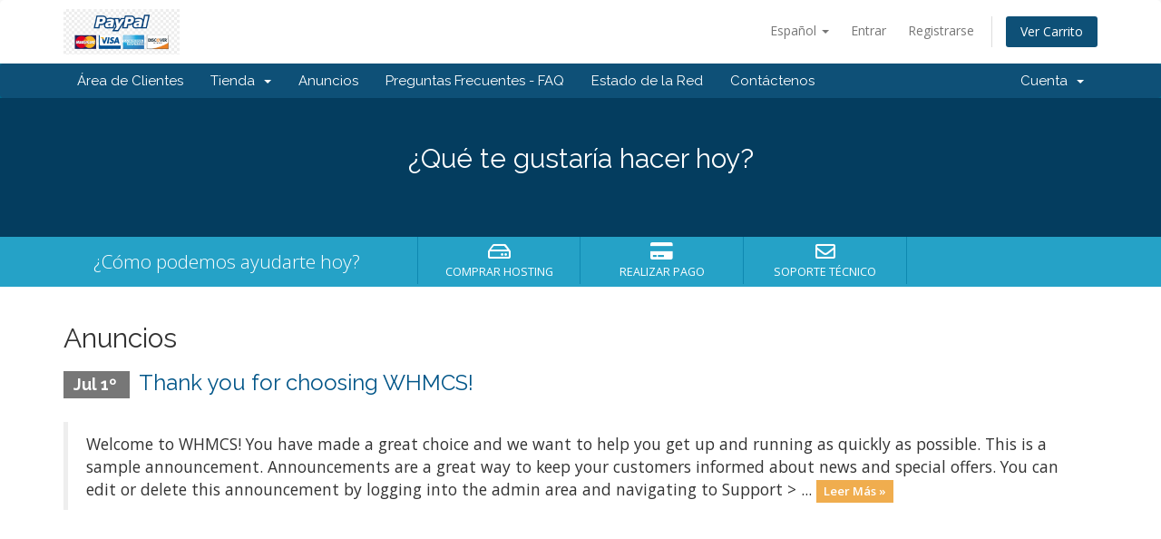

--- FILE ---
content_type: text/html; charset=utf-8
request_url: https://checkout-subscription.co.uk/?language=spanish
body_size: 3938
content:
<!DOCTYPE html>
<html lang="en">
<head>
    <meta charset="utf-8" />
    <meta http-equiv="X-UA-Compatible" content="IE=edge">
    <meta name="viewport" content="width=device-width, initial-scale=1">
    <title>Administración - Fast Player Subscription</title>

    <!-- Styling -->
<link href="//fonts.googleapis.com/css?family=Open+Sans:300,400,600|Raleway:400,700" rel="stylesheet">
<link href="/templates/six/css/all.min.css?v=40cb1e" rel="stylesheet">
<link href="/assets/css/fontawesome-all.min.css" rel="stylesheet">
<link href="/templates/six/css/custom.css" rel="stylesheet">

<!-- HTML5 Shim and Respond.js IE8 support of HTML5 elements and media queries -->
<!-- WARNING: Respond.js doesn't work if you view the page via file:// -->
<!--[if lt IE 9]>
  <script src="https://oss.maxcdn.com/libs/html5shiv/3.7.0/html5shiv.js"></script>
  <script src="https://oss.maxcdn.com/libs/respond.js/1.4.2/respond.min.js"></script>
<![endif]-->

<script type="text/javascript">
    var csrfToken = '68bc93d7060585a271981becc1673d1b8c8e8035',
        markdownGuide = 'Guía de Markdown',
        locale = 'en',
        saved = 'guardado',
        saving = 'guardando',
        whmcsBaseUrl = "",
        requiredText = 'Necesario',
        recaptchaSiteKey = "";
</script>
<script src="/templates/six/js/scripts.min.js?v=40cb1e"></script>


    

</head>
<body data-phone-cc-input="1">



<section id="header">
    <div class="container">
        <ul class="top-nav">
                            <li>
                    <a href="#" class="choose-language" data-toggle="popover" id="languageChooser">
                        Español
                        <b class="caret"></b>
                    </a>
                    <div id="languageChooserContent" class="hidden">
                        <ul>
                                                            <li>
                                    <a href="/?language=arabic">العربية</a>
                                </li>
                                                            <li>
                                    <a href="/?language=azerbaijani">Azerbaijani</a>
                                </li>
                                                            <li>
                                    <a href="/?language=catalan">Català</a>
                                </li>
                                                            <li>
                                    <a href="/?language=chinese">中文</a>
                                </li>
                                                            <li>
                                    <a href="/?language=croatian">Hrvatski</a>
                                </li>
                                                            <li>
                                    <a href="/?language=czech">Čeština</a>
                                </li>
                                                            <li>
                                    <a href="/?language=danish">Dansk</a>
                                </li>
                                                            <li>
                                    <a href="/?language=dutch">Nederlands</a>
                                </li>
                                                            <li>
                                    <a href="/?language=english">English</a>
                                </li>
                                                            <li>
                                    <a href="/?language=estonian">Estonian</a>
                                </li>
                                                            <li>
                                    <a href="/?language=farsi">Persian</a>
                                </li>
                                                            <li>
                                    <a href="/?language=french">Français</a>
                                </li>
                                                            <li>
                                    <a href="/?language=german">Deutsch</a>
                                </li>
                                                            <li>
                                    <a href="/?language=hebrew">עברית</a>
                                </li>
                                                            <li>
                                    <a href="/?language=hungarian">Magyar</a>
                                </li>
                                                            <li>
                                    <a href="/?language=italian">Italiano</a>
                                </li>
                                                            <li>
                                    <a href="/?language=macedonian">Macedonian</a>
                                </li>
                                                            <li>
                                    <a href="/?language=norwegian">Norwegian</a>
                                </li>
                                                            <li>
                                    <a href="/?language=portuguese-br">Português</a>
                                </li>
                                                            <li>
                                    <a href="/?language=portuguese-pt">Português</a>
                                </li>
                                                            <li>
                                    <a href="/?language=romanian">Română</a>
                                </li>
                                                            <li>
                                    <a href="/?language=russian">Русский</a>
                                </li>
                                                            <li>
                                    <a href="/?language=spanish">Español</a>
                                </li>
                                                            <li>
                                    <a href="/?language=swedish">Svenska</a>
                                </li>
                                                            <li>
                                    <a href="/?language=turkish">Türkçe</a>
                                </li>
                                                            <li>
                                    <a href="/?language=ukranian">Українська</a>
                                </li>
                                                    </ul>
                    </div>
                </li>
                                        <li>
                    <a href="/clientarea.php">Entrar</a>
                </li>
                                    <li>
                        <a href="/register.php">Registrarse</a>
                    </li>
                                <li class="primary-action">
                    <a href="/cart.php?a=view" class="btn">
                        Ver Carrito
                    </a>
                </li>
                                </ul>

                    <a href="/index.php" class="logo"><img src="/assets/img/logo.jpg" alt="Fast Player Subscription"></a>
        
    </div>
</section>

<section id="main-menu">

    <nav id="nav" class="navbar navbar-default navbar-main" role="navigation">
        <div class="container">
            <!-- Brand and toggle get grouped for better mobile display -->
            <div class="navbar-header">
                <button type="button" class="navbar-toggle" data-toggle="collapse" data-target="#primary-nav">
                    <span class="sr-only">Toggle navigation</span>
                    <span class="icon-bar"></span>
                    <span class="icon-bar"></span>
                    <span class="icon-bar"></span>
                </button>
            </div>

            <!-- Collect the nav links, forms, and other content for toggling -->
            <div class="collapse navbar-collapse" id="primary-nav">

                <ul class="nav navbar-nav">

                        <li menuItemName="Home" class="" id="Primary_Navbar-Home">
        <a href="/index.php">
                        Área de Clientes
                                </a>
            </li>
    <li menuItemName="Store" class="dropdown" id="Primary_Navbar-Store">
        <a class="dropdown-toggle" data-toggle="dropdown" href="#">
                        Tienda
                        &nbsp;<b class="caret"></b>        </a>
                    <ul class="dropdown-menu">
                            <li menuItemName="Browse Products Services" id="Primary_Navbar-Store-Browse_Products_Services">
                    <a href="/cart.php">
                                                Ver Todos
                                            </a>
                </li>
                            <li menuItemName="Shop Divider 1" class="nav-divider" id="Primary_Navbar-Store-Shop_Divider_1">
                    <a href="">
                                                -----
                                            </a>
                </li>
                            <li menuItemName="Subscription Plans" id="Primary_Navbar-Store-Subscription_Plans">
                    <a href="/cart.php?gid=1">
                                                Subscription Plans
                                            </a>
                </li>
                            <li menuItemName="Trial Subscription" id="Primary_Navbar-Store-Trial_Subscription">
                    <a href="/cart.php?gid=3">
                                                Trial Subscription
                                            </a>
                </li>
                            <li menuItemName="Additional User" id="Primary_Navbar-Store-Additional_User">
                    <a href="/cart.php?gid=4">
                                                Additional User
                                            </a>
                </li>
                            <li menuItemName="Reseller Panel" id="Primary_Navbar-Store-Reseller_Panel">
                    <a href="/cart.php?gid=5">
                                                Reseller Panel
                                            </a>
                </li>
                            <li menuItemName="Additional Device Offer" id="Primary_Navbar-Store-Additional_Device_Offer">
                    <a href="/cart.php?gid=6">
                                                Additional Device Offer
                                            </a>
                </li>
                        </ul>
            </li>
    <li menuItemName="Announcements" class="" id="Primary_Navbar-Announcements">
        <a href="/index.php?rp=/announcements">
                        Anuncios
                                </a>
            </li>
    <li menuItemName="Knowledgebase" class="" id="Primary_Navbar-Knowledgebase">
        <a href="/index.php?rp=/knowledgebase">
                        Preguntas Frecuentes - FAQ
                                </a>
            </li>
    <li menuItemName="Network Status" class="" id="Primary_Navbar-Network_Status">
        <a href="/serverstatus.php">
                        Estado de la Red
                                </a>
            </li>
    <li menuItemName="Contact Us" class="" id="Primary_Navbar-Contact_Us">
        <a href="/contact.php">
                        Contáctenos
                                </a>
            </li>

                </ul>

                <ul class="nav navbar-nav navbar-right">

                        <li menuItemName="Account" class="dropdown" id="Secondary_Navbar-Account">
        <a class="dropdown-toggle" data-toggle="dropdown" href="#">
                        Cuenta
                        &nbsp;<b class="caret"></b>        </a>
                    <ul class="dropdown-menu">
                            <li menuItemName="Login" id="Secondary_Navbar-Account-Login">
                    <a href="/clientarea.php">
                                                Entrar
                                            </a>
                </li>
                            <li menuItemName="Register" id="Secondary_Navbar-Account-Register">
                    <a href="/register.php">
                                                Registrarse
                                            </a>
                </li>
                            <li menuItemName="Divider" class="nav-divider" id="Secondary_Navbar-Account-Divider">
                    <a href="">
                                                -----
                                            </a>
                </li>
                            <li menuItemName="Forgot Password?" id="Secondary_Navbar-Account-Forgot_Password?">
                    <a href="/index.php?rp=/password/reset/begin">
                                                ¿Perdiste la contraseña?
                                            </a>
                </li>
                        </ul>
            </li>

                </ul>

            </div><!-- /.navbar-collapse -->
        </div>
    </nav>

</section>

    <section id="home-banner">
        <div class="container text-center">
                            <h2>¿Qué te gustaría hacer hoy?</h2>
                    </div>
    </section>
    <div class="home-shortcuts">
        <div class="container">
            <div class="row">
                <div class="col-md-4 hidden-sm hidden-xs text-center">
                    <p class="lead">
                        ¿Cómo podemos ayudarte hoy?
                    </p>
                </div>
                <div class="col-sm-12 col-md-8">
                    <ul>
                                                <li>
                            <a id="btnOrderHosting" href="cart.php">
                                <i class="far fa-hdd"></i>
                                <p>
                                    Comprar Hosting <span>&raquo;</span>
                                </p>
                            </a>
                        </li>
                        <li>
                            <a id="btnMakePayment" href="clientarea.php">
                                <i class="fas fa-credit-card"></i>
                                <p>
                                    Realizar Pago <span>&raquo;</span>
                                </p>
                            </a>
                        </li>
                        <li>
                            <a id="btnGetSupport" href="submitticket.php">
                                <i class="far fa-envelope"></i>
                                <p>
                                    Soporte Técnico <span>&raquo;</span>
                                </p>
                            </a>
                        </li>
                    </ul>
                </div>
            </div>
        </div>
    </div>


<section id="main-body">
    <div class="container">
        <div class="row">

                <!-- Container for main page display content -->
        <div class="col-xs-12 main-content">
            


    <h2>Anuncios</h2>

                        <div class="announcement-single">
                <h3>
                    <span class="label label-default">
                        Jul 1º
                    </span>
                    <a href="/index.php?rp=/announcements/1/Thank-you-for-choosing-WHMCS.html">Thank you for choosing WHMCS!</a>
                </h3>

                <blockquote>
                    <p>
                                                    Welcome to WHMCS!
 You have made a great choice and we want to help you get up and running as
 quickly as possible.
This is a sample announcement. Announcements are a great way to keep your
 customers informed about news and special offers. You can edit or delete this
 announcement by logging into the admin area and navigating to Support &gt; 
 ...
                            <a href="/index.php?rp=/announcements/1/Thank-you-for-choosing-WHMCS.html" class="label label-warning">Leer Más &raquo;</a>
                                            </p>
                </blockquote>

                            </div>
            


                </div><!-- /.main-content -->
                            <div class="clearfix"></div>
        </div>
    </div>
</section>

<section id="footer">
    <div class="container">
        <a href="#" class="back-to-top"><i class="fas fa-chevron-up"></i></a>
        <p>Copyright &copy; 2026 Fast Player Subscription. All Rights Reserved.</p>
    </div>
</section>

<div class="modal system-modal fade" id="modalAjax" tabindex="-1" role="dialog" aria-hidden="true">
    <div class="modal-dialog">
        <div class="modal-content panel-primary">
            <div class="modal-header panel-heading">
                <button type="button" class="close" data-dismiss="modal">
                    <span aria-hidden="true">&times;</span>
                    <span class="sr-only">Close</span>
                </button>
                <h4 class="modal-title"></h4>
            </div>
            <div class="modal-body panel-body">
                Cargando...
            </div>
            <div class="modal-footer panel-footer">
                <div class="pull-left loader">
                    <i class="fas fa-circle-notch fa-spin"></i>
                    Cargando...
                </div>
                <button type="button" class="btn btn-default" data-dismiss="modal">
                    Close
                </button>
                <button type="button" class="btn btn-primary modal-submit">
                    Submit
                </button>
            </div>
        </div>
    </div>
</div>

<form action="#" id="frmGeneratePassword" class="form-horizontal">
    <div class="modal fade" id="modalGeneratePassword">
        <div class="modal-dialog">
            <div class="modal-content panel-primary">
                <div class="modal-header panel-heading">
                    <button type="button" class="close" data-dismiss="modal" aria-label="Close"><span aria-hidden="true">&times;</span></button>
                    <h4 class="modal-title">
                        Generate Password
                    </h4>
                </div>
                <div class="modal-body">
                    <div class="alert alert-danger hidden" id="generatePwLengthError">
                        Please enter a number between 8 and 64 for the password length
                    </div>
                    <div class="form-group">
                        <label for="generatePwLength" class="col-sm-4 control-label">Password Length</label>
                        <div class="col-sm-8">
                            <input type="number" min="8" value="12" step="1" class="form-control input-inline input-inline-100" id="inputGeneratePasswordLength">
                        </div>
                    </div>
                    <div class="form-group">
                        <label for="generatePwOutput" class="col-sm-4 control-label">Generated Password</label>
                        <div class="col-sm-8">
                            <input type="text" class="form-control" id="inputGeneratePasswordOutput">
                        </div>
                    </div>
                    <div class="row">
                        <div class="col-sm-8 col-sm-offset-4">
                            <button type="submit" class="btn btn-default btn-sm">
                                <i class="fa fa-plus fa-fw"></i>
                                Generate new password
                            </button>
                            <button type="button" class="btn btn-default btn-sm copy-to-clipboard" data-clipboard-target="#inputGeneratePasswordOutput">
                                <img src="assets/img/clippy.svg" alt="Copy to clipboard" width="15">
                                
                            </button>
                        </div>
                    </div>
                </div>
                <div class="modal-footer">
                    <button type="button" class="btn btn-default" data-dismiss="modal">
                        Close
                    </button>
                    <button type="button" class="btn btn-primary" id="btnGeneratePasswordInsert" data-clipboard-target="#inputGeneratePasswordOutput">
                        Copy to clipboard & Insert
                    </button>
                </div>
            </div>
        </div>
    </div>
</form>



<script defer src="https://static.cloudflareinsights.com/beacon.min.js/vcd15cbe7772f49c399c6a5babf22c1241717689176015" integrity="sha512-ZpsOmlRQV6y907TI0dKBHq9Md29nnaEIPlkf84rnaERnq6zvWvPUqr2ft8M1aS28oN72PdrCzSjY4U6VaAw1EQ==" data-cf-beacon='{"version":"2024.11.0","token":"27d366e5f9a049049fff35b8e332e352","r":1,"server_timing":{"name":{"cfCacheStatus":true,"cfEdge":true,"cfExtPri":true,"cfL4":true,"cfOrigin":true,"cfSpeedBrain":true},"location_startswith":null}}' crossorigin="anonymous"></script>
</body>
</html>
